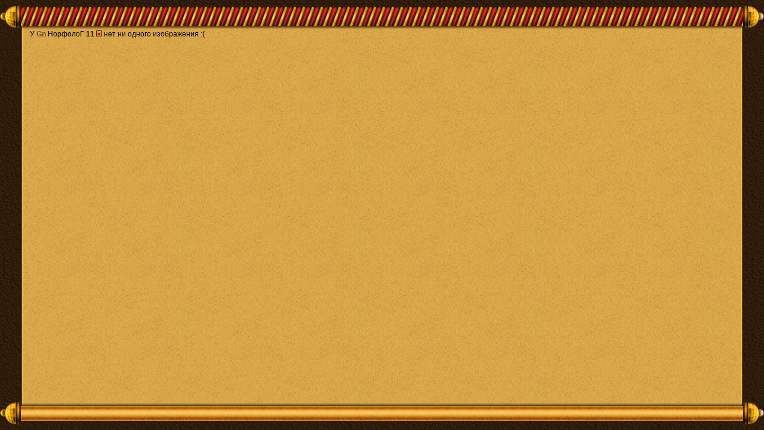

--- FILE ---
content_type: text/html; charset=windows-1251
request_url: https://5kings.ru/userpics.shtml?uid=954913
body_size: 2359
content:
<!DOCTYPE html>
<html lang="ru"><head>
<link rel="shortcut icon" href="/int_images/favicon.png" type="image/png">
<title>Фотографии НорфолоГ</title>
<link href="locnavig.css?145" rel="stylesheet" type="text/css" />
<META HTTP-EQUIV="Content-Type" CONTENT="text/html; charset=windows-1251">
<script src="jquery-2.1.3.js"></script>
<link rel=STYLESHEET type=text/css href="styles.css?xdac=3.64593998011127">
<script src="jquery-2.1.3.js"></script>
<script src="intscript.js" type=text/javascript></script>
</head><body>
<!-- Rating@Mail.ru counter -->
<script type="text/javascript">
var _tmr = window._tmr || (window._tmr = []);
_tmr.push({id: "3027403", type: "pageView", start: (new Date()).getTime()});
(function (d, w, id) {
  if (d.getElementById(id)) return;
  var ts = d.createElement("script"); ts.type = "text/javascript"; ts.async = true; ts.id = id;
  ts.src = (d.location.protocol == "https:" ? "https:" : "http:") + "//top-fwz1.mail.ru/js/code.js";
  var f = function () {var s = d.getElementsByTagName("script")[0]; s.parentNode.insertBefore(ts, s);};
  if (w.opera == "[object Opera]") { d.addEventListener("DOMContentLoaded", f, false); } else { f(); }
})(document, window, "topmailru-code");
</script><noscript><div>
<img src="//top-fwz1.mail.ru/counter?id=3027403;js=na" style="border:0;position:absolute;left:-9999px;" alt="" />
</div></noscript>
<!-- //Rating@Mail.ru counter -->
<!-- Top100 (Kraken) Counter -->
<script>
    (function (w, d, c) {
    (w[c] = w[c] || []).push(function() {
        var options = {
            project: 6155755,
            element: 'top100_widget',
        };
        try {
            w.top100Counter = new top100(options);
        } catch(e) { }
    });
    var n = d.getElementsByTagName("script")[0],
    s = d.createElement("script"),
    f = function () { n.parentNode.insertBefore(s, n); };
    s.type = "text/javascript";
    s.async = true;
    s.src =
    (d.location.protocol == "https:" ? "https:" : "http:") +
    "//st.top100.ru/top100/top100.js";

    if (w.opera == "[object Opera]") {
    d.addEventListener("DOMContentLoaded", f, false);
} else { f(); }
})(window, document, "_top100q");
</script>
<!-- END Top100 (Kraken) Counter -->
<table width="100%" height="100%" cellpadding="0" cellspacing="0" border="0" style="position: absolute; background: url(/int_images/background.jpg) repeat;">
<tr height="40">
<td width="100%" style="font-size:0.001pt;">
<table width="100%" height="40" cellpadding="0" cellspacing="0" border="0">
<tr height="40">
<td width="35" style="font-size:0.001pt;" valign="top"><img style="position: relative; top: 8px; z-index: 2;" src="/int_images/main_left_item.png" width="35" height="40"></td>
<td width="100%" style="font-size:0.001pt;"><div style="position:relative; top:10px;width: 100%; z-index: 2;height:38px; background: url(/int_images/main_middle_item.png) repeat-x;"></td>
<td width="35" style="font-size:0.001pt;" valign="top"><img style="position: relative; top: 8px; z-index: 2;" src="/int_images/main_right_item.png" width="35" height="40"></td>
</tr>
</table>
</td>
</tr>
<tr height="*">
<td>
<table width="100%" height="100%" cellpadding="0" cellspacing="0" border="0">
<tr height="100%">
<td width="30" style="font-size:0.001pt;"><img src="/site_images/spacer.gif" width="30" height="1"/></td>
<td width="10" style="font-size:0.001pt;">
<div style="position: relative; width: 10px; height:100%; background: url(/int_images/left_main_border.png) repeat-y;"></div>
</td>
<td width="*" style="background: url(/int_images/main_bg.jpg) repeat;" valign="top">
<table width="100%" height="100%" cellpadding="0" cellspacing="0" border="0" style="position:relative; margin-top: 10px;margin-bottom:7px;padding-left: 10px;padding-right: 10px;">
<tr><td valign="top">

<script>
jQuery(document).ready(function() {
    var w = jQuery(window).width();
    jQuery('.divContainer').each(function (i,el) {
        jQuery(el).css('width',(w-120)+'px');
        });
});

function DeleteImg(id)
{
    var f = document.createElement('form');
    f.setAttribute('action','userpics.shtml?uid=954913');
    f.setAttribute('method','POST');
    
    var i;
    i = document.createElement('input');
    i.setAttribute('type','hidden');
    i.setAttribute('name','actUser-DeleteUserImg');
    i.setAttribute('value',id);
    f.appendChild(i);
    
    document.body.appendChild(f);
    f.submit();
}

function SelectImg(id)
{
    jQuery('.userpic').each(function(i,el){
        var attrId = jQuery(el).attr('id');
        if (attrId != 'userimg'+id)
        {
            jQuery(el).removeClass('selected_img');
            jQuery(el).addClass('simple_img');
        }
        else
        {
            jQuery(el).removeClass('simple_img');
            jQuery(el).addClass('selected_img');
        }
    });
    jQuery('#imgContainer').load('ajax/viewimage_uid_954913_img_'+id+'.shtml');
    window.history.pushState({}, null, 'userpics.shtml?uid=954913&uimg='+id);
}

function VoteForPic(id,p)
{
    jQuery.ajax({
        method: "POST",
        url: 'ajax/viewimage_uid_954913_img_'+id+'_p_'+p+'.shtml',
        data: { 'actUser-VoteForUserPic': 1 }
    }).done(function( res ) {
        jQuery('#imgContainer').html(res);
    });
}

function MakeComment(id,p)
{
    var comment = jQuery('#opisanie').val();
    if (!comment)
        {
        alert('Необходим текст сообщения.');
        return 0;
        }
    jQuery.ajax({
        method: "POST",
        url: 'ajax/viewimage_uid_954913_img_'+id+'_p_'+p+'.shtml',
        data: { 'actUser-PutComment': id, 'comment' : comment }
    }).done(function( res ) {
        jQuery('#imgContainer').html(res);
    });
}

function DeleteComment(id,p,cid)
{
    jQuery.ajax({
        method: "POST",
        url: 'ajax/viewimage_uid_954913_img_'+id+'_p_'+p+'.shtml',
        data: { 'actUser-DeleteComment': cid }
    }).done(function( res ) {
        jQuery('#imgContainer').html(res);
    });
}

function ChangePage(id,p)
{
    jQuery('#imgContainer').load('ajax/viewimage_uid_954913_img_'+id+'_p_'+p+'.shtml');
}

function ShowEditTitle()
{
    jQuery('#edit_title').slideToggle("slow");
}

function EditTitle(id,p)
{
    var title = jQuery('#new_descr').val();
    jQuery.ajax({
        method: "POST",
        url: 'ajax/viewimage_uid_954913_img_'+id+'_p_'+p+'.shtml',
        data: { 'actUser-EditImgTitle': id, 'title' : title }
    }).done(function( res ) {
        jQuery('#imgContainer').html(res);
    });
}
</script>

У <nobr><font class=rGn title="Гном">Gn</font> НорфолоГ <b>11</b> <a class=infoimg href="/info.html?user=954913" target=_blank><img src=int_images/info.gif width=10 height=10 alt="" border=0></a></nobr> нет ни одного изображения :(<br>

<div id="imgContainer"></div>
	
<br><br>
</td></tr></table>
</td>
<td width="10" style="font-size:0.001pt;">
<div style="position: relative; width: 10px; height:100%; background: url(/int_images/right_main_border.png) repeat-y;"></div>
</td>
<td width="30" style="font-size:0.001pt;"><img src="/site_images/spacer.gif" width="30" height="1"/></td>
</tr>
</table>
</td>
</tr>
<tr height="40">
<td width="100%" style="font-size:0.001pt;">
<table width="100%" height="40" cellpadding="0" cellspacing="0" border="0">
<tr height="40">
<td width="35" style="font-size:0.001pt;" valign="top"><img style="position: relative; top: -8px; z-index: 2;" src="/int_images/main_left_item.png" width="35" height="40"></td>
<td width="100%" style="font-size:0.001pt;"><div style="position:relative; top:-9px;width: 100%; height:33px; background: url(/int_images/main_bot_middle_item.png) repeat-x;"></td>
<td width="35" style="font-size:0.001pt;" valign="top"><img style="position: relative; top: -8px; z-index: 2;" src="/int_images/main_right_item.png" width="35" height="40"></td>
</tr>
</table>
</td>
</tr>

</table>

</body>
</html>



--- FILE ---
content_type: text/css
request_url: https://5kings.ru/styles.css?xdac=3.64593998011127
body_size: 3337
content:
.column { display: flex; flex-direction: column; gap: 5px;}
.row { display: flex; flex-direction: row; gap: 5px;  -webkit-box-pack: center; -ms-flex-pack: center; justify-content: center; -webkit-box-align: center; -ms-flex-align: center;  align-items: center;}
.ax 	{border:solid 1px #964E29}
.ax td	{text-align:center;width:200px;vertical-align:middle;height:100px;border:solid 1px #964E29}

.clearfloat {
	clear: both;
}

#ap_1 { background: url(/int_images/ap_button.png) no-repeat; }
#ap_1:hover { background: url(/int_images/ap_button_act.png) no-repeat; }

#ulmethods li:hover { background: #FFD566; }

#top100_widget { display: none; }

.podpis {font-size: 11px;font-family: Tahoma;color: #733B14 !important;}
#my_cash {color: #BA0000 !important}
.last_answers {font-size: 11px; color: #733B14;}
.font_nravytsya {color: green}
.font_ne_nravytsya {color: red}
.red {color: red;}
table.item    				{border-collapse:collapse;border:solid 2px #964E29}
table.item td 				{border: 0px;padding: 5px;}
/*table.item tr.item 			{background:url('img/itemtbg.gif') repeat-x top} */
table.item tr.item td 		{padding:5px;border-top:solid 2px #964E29}
table.item tr.item td.item 	{padding:0px;vertical-align:top}

table.item tr.item td table.contr td {text-align:center;border: solid 3px #964E29; padding: 2px}
table.item tr.item td table.contr {border-collapse: collapse; border: solid 3px #964E29}

table.item2    				{border-collapse:collapse;border:solid 2px #964E29}
table.item2 td 				{padding: 5px;border:solid 2px #964E29}


body	{margin:0;scrollbar-arrow-color:#800000;} 

/*.jtable 	{border-collapse: collapse; border: solid 3px #B58D69}
.jtable td 	{border: solid 3px #B58D69; padding: 2px} */

table.simple td {border: 0px}

.remove_krest {cursor: pointer;width: 20px; height: 20px; background: url(/int_images/krest.png) no-repeat;}
.remove_krest:hover { background: url(/int_images/krest_act.png) no-repeat; }

.have_like {position: relative; float: left; margin-left: 10px; cursor: pointer; width: 30px; height: 30px; background: url(/int_images/like1.png) no-repeat;}
.havent_like {position: relative; float: left; margin-left: 10px; cursor: pointer; width: 30px; height: 30px; background: url(/int_images/like0.png) no-repeat;}
.have_like:hover , .havent_like:hover { background: url(/int_images/like_act.png) no-repeat; }

.siteA {text-decoration: none; font-weight: bold; color: #8A0606; }
.top			{color:#495C79}
.quo			{color:#808080;font-style:italic;}
.date			{color:#a0a0a0}
.name			{color:#c00000}

.mytime			{color:#007100;background-color:#00FFAD;}
.mytime3			{color:#003500;background-color:#00FFAD;}
.mytime2			{color:#000071;background-color:#00ADFF;}
.mytime1			{color:#447144;background-color:#88FFDD;}

.gdate,.othtime	{color:#007100}
.acpage			{color:#8c0000;text-decoration:underline}
.bcstxt			{color:gray}

.title,.title	{font-family:Tahoma, Courier New, Times New Roman;color:#8c0000;vertical-align: middle;}
.title			{font-size:12pt;font-weight:bold}
.ctitle			{text-decoration:underline;font-weight:bold}
.ftitle     	{color:#434A63;font:bold 17px Arial, Verdana}


.bchk0,.bchk1,.bchk2,.bchk3	{width:15px;height:18px;border:solid 0px;color:transparent}
.bchk0	{background-image:url(img/bchk0.gif)}
.bchk1	{background-image:url(img/bchk1.gif)}
.bchk2	{background-image:url(img/bchk2.gif)}



/* ### btn */
a.mbtn{
	font-size:11px;
	font-family:Arial;
	font-weight:bold;
	text-transform: uppercase;
	color:#434A63;
	padding-top:11px;
	height:33px;
	text-decoration:none;
	width:100px
}

.info, .info:visited, .info:active, .info:hover {color:white !important;font-weight:bold;background-color:blue}
.ramka {position: relative; height: 36px; vertical-align: middle;}
.button		{font:bold 11px Arial, Verdana}
.button b	{font:bold 11px Arial, Verdana}
.button-a	{font:bold 11px Arial, Verdana}
.button-a b	{font:bold 11px Arial, Verdana}


.button2 { text-align: center; }
.button input,.button button,.button2
	{border:solid 1px;height:19px;color:#7E0000;font:bold 11px Arial, Verdana;background-color:#FFEEBF;border-radius:6px; cursor: pointer;outline: none;}
.button input:hover,.button button:hover,.button2:hover
	{background-color:#FFD566;}	
.button-a input,.button-a button
	{border:solid 1px;height:19px;color:#7E0000;font:bold 11px Arial, Verdana;background-color:#BAB6AB;border-radius:6px;}
.button input,.button button		{}
.button-a input,.button-a button	{}

.main_menu {color: #8A0606;cursor: pointer;border:solid 1px transparent;outline: none;}	
.main_menu:hover
	{background-color:#FFD566; border: 1px solid #7E0000; border-radius:6px;}
.main_menu_act {background-color:#FFD566; border: 1px solid #7E0000; border-radius:6px;cursor:pointer}
.top_forum_menu {color: #8A0606;cursor: pointer;border:solid 1px transparent;outline: none;}	
.zagolovok_admin {color: green !important; cursor: pointer;}
.zagolovok_other {color: #8A0606 !important; cursor: pointer;}
.date_forum {color: #733B14}
.showvotedetailsdown {position:relative;float:left;width:20px;height:18px;background:url(/forum/arr_down.png) no-repeat;cursor:pointer;}
.showvotedetailsdown:hover {background:url(/forum/arr_down2.png) no-repeat;}
.showvotedetailsup {position:relative;float:left;width:20px;height:18px;background:url(/forum/arr_up.png) no-repeat;cursor:pointer;}
.showvotedetailsup:hover {background:url(/forum/arr_up2.png) no-repeat;}

blockquote {margin:5px;background-color:#f1dda5;padding:5px;border:1px dashed grey;text-align:left}

*				{color:#000000;font-size:12px;font-family:Verdana,Arial,Helvetica,Tahoma,sans-serif;}
p,li			{/*text-align:justify*/}
table.collapse	{padding:0px;border-collapse:collapse;border:0px;}
table.fit		{width:100%;height:100%;}
.infoimg 			{position:relative;top:0px}

.msmall *{font:10px !important}
.hand 	*{cursor:hand}
font.zagolovok_other b {color:#8A0606;}
font.zagolovok_other p {color:#8A0606;}
font.zagolovok_other center {color:#8A0606;}
font.zagolovok_other strike {color:#8A0606;}
/*b/chat*/
.mnu									{position:absolute;border:solid 1px navy}
.mnu .tdover,.mnu .tdout,.mnu .tdhead	{color:navy;cursor:default}
.mnu .tdout,.mnu .tdhead 	{background:#F1E7C9}
.mnu .tdover				{background:#F1DDA5}

/*arenat*/
td.final-v	 {border-left:solid 1px red}
td.common-v	 {border-left:solid 1px navy}
td.final-vh	 {border-left:solid 1px red;border-bottom:solid 1px red;vertical-align:bottom}
td.common-vh {border-left:solid 1px navy;border-bottom:solid 1px navy;vertical-align:bottom}
td.common	 {border-bottom:solid 1px navy}

.pers_armr, .pers_armr span	{color:#800;font:bold 12px Arial, Verdana;}
.inj 						{filter:alpha(opacity=60);-moz-opacity:.6;}

.bordo, .bordo *									{font: Arial, Verdana;}
.bordo a, .bordo a:visited, a, a:visited 			{text-decoration:none;FONT-WEIGHT:bold;}
.bordo a:hover, a:hover, .bordo a:active, a:active	{color:#0066FF}

.f10			{font-size:10px}
.sm,.sm2,.nm	{font-size:12px}
.f15			{font-size:15px}
.bcbsml			{font-size:7pt}
h1				{font-size:15pt}

.c800				{color:#800}
.cnavy				{color:navy}
.too				{color:#000000;font-size:12px;font-weight:bold}
.menu				{color:#1F59B3;font-size:12px;font-weight:bold;}
.krit,.private,.sys	{color:red;    font-weight:bold}
.uvor,.green		{color:green;  font-weight:bold}
.otv				{color:#800;   font-weight:bold}
.luck,.blue,.hick	{color:blue;   font-weight:bold}
.grey               {color:grey;   font-weight:bold}
.gold {color: #BA0000 !important;font-weight:bold}
.back				{color:#BC2EEA;font-weight:bold}

.s-0	{color:Navy    !important;font-style:italic;font-weight:normal !important}
.s-1	{color:#c00000 !important;font-style:italic;font-weight:normal !important}
.s-2	{color:#880088 !important;font-style:italic;font-weight:normal !important}
.s0		{color:Navy    !important;font-weight:bold}
.s1		{color:#c00000 !important;font-weight:bold}
.s2		{color:#880088 !important;font-weight:bold}

.rOr	{color:#30210E;font-weight:bold}
.rEl	{color:green;font-weight:bold}
.rGn	{color:#664B39;font-weight:bold}
.rHb	{color:Maroon;font-weight:bold}
.rHm	{color:#BC2EEA;font-weight:bold}
.rDr	{color:red;font-weight:bold;}
.rAr    {color:#0066cc;font-weight:bold;}
.rAb    {color:#0800B9;font-weight: bold;}
.rWm	{color:black;font-weight:bold}

a {color: navy;}

#in_button { background: url(/int_images/in_button.png) no-repeat; }
#in_button:hover { background: url(/int_images/in_button_act.png) no-repeat; }
#out_button { background: url(/int_images/out_button.png) no-repeat; }
#out_button:hover { background: url(/int_images/out_button_act.png) no-repeat; }

.edit_button { position: relative; float: left; width: 30px; height: 30px; cursor: pointer; background: url(/int_images/edit.gif) no-repeat; margin-left: 10px; }
.edit_button:hover { background: url(/int_images/edit_act.gif) no-repeat; }
.selected_img { position: relative; float: left; border: 1px solid grey; padding: 10px; }
.simple_img { position: relative; float: left; padding: 10px; }

.hidden { display: none; }
.block { display: block; }

.left { float: left; }

#elng  { position: relative; top: 70px; left: 101px; width: 146px; height: 233px; background: url(/int_images/ng/elng.png); cursor: pointer; }
#elng:hover { background: url(/int_images/ng/elng_act.png); }
#el2ng  { position: relative; top: 70px; left: 101px; width: 146px; height: 233px; background: url(/int_images/ng/elng.png); }

.ios7-switch {
    display: inline-block;
    position: relative;
    cursor: pointer;
    -webkit-user-select: none;
    -moz-user-select: none;
    -ms-user-select: none;
    user-select: none;
    -webkit-tap-highlight-color: transparent;
    tap-highlight-color: transparent;
}

.ios7-switch input {
    opacity: 0;
    position: absolute;
}

.ios7-switch input + span {
    position: relative;
    display: inline-block;
    width: 1.65em;
    height: 1em;
    background: white;
    box-shadow: inset 0 0 0 0.0625em #e9e9e9;
    border-radius: 0.5em;
    vertical-align: -0.15em;
    transition: all 0.40s cubic-bezier(.17,.67,.43,.98);
}

.ios7-switch:active input + span,
.ios7-switch input + span:active {
    box-shadow: inset 0 0 0 0.73em #e9e9e9;
}

.ios7-switch input + span:after {
    position: absolute;
    display: block;
    content: '';
    width: 0.875em;
    height: 0.875em;
    border-radius: 0.4375em;
    top: 0.0625em;
    left: 0.0625em;
    background: white;
    box-shadow: inset 0 0 0 0.03em rgba(0,0,0,0.1),
                0 0 0.05em rgba(0,0,0,0.05),
                0 0.1em 0.2em rgba(0,0,0,0.2);
    transition: all 0.25s ease-out;
}

.ios7-switch:active input + span:after,
.ios7-switch input + span:active:after {
    width: 1.15em;
}

.ios7-switch input:checked + span {
    box-shadow: inset 0 0 0 0.73em #4cd964;
}

.ios7-switch input:checked + span:after {
    left: 0.7125em;
}

.ios7-switch:active input:checked + span:after,
.ios7-switch input:checked + span:active:after {
    left: 0.4375em;
}

/* accessibility styles */
.ios7-switch input:focus + span:after {
    box-shadow: inset 0 0 0 0.03em rgba(0,0,0,0.15),
                0 0 0.05em rgba(0,0,0,0.08),
                0 0.1em 0.2em rgba(0,0,0,0.3);
    background: #fff;
}

.ios7-switch input:focus + span {
    box-shadow: inset 0 0 0 0.0625em #dadada;
}

.ios7-switch input:focus:checked + span {
    box-shadow: inset 0 0 0 0.73em #33be4b;
}

/* reset accessibility style on hover */
.ios7-switch:hover input:focus + span:after {
    box-shadow: inset 0 0 0 0.03em rgba(0,0,0,0.1),
                0 0 0.05em rgba(0,0,0,0.05),
                0 0.1em 0.2em rgba(0,0,0,0.2);
    background: #fff;
}

.ios7-switch:hover input:focus + span {
    box-shadow: inset 0 0 0 0.0625em #e9e9e9;
}

.ios7-switch:hover input:focus:checked + span {
    box-shadow: inset 0 0 0 0.73em #4cd964;
}

/* Styles depended on main bg */
.group_button { background: url(/int_images/group.png) no-repeat; width: 22px; height: 22px; cursor: pointer;}
.group_button:hover { background: url(/int_images/group_act.png) no-repeat; }
.loc_button { background: url(/int_images/location.png) no-repeat; width: 22px; height: 22px; cursor: pointer;}
.loc_button:hover { background: url(/int_images/location_act.png) no-repeat; }
.gorod_left_item_zagolovok { z-index: 2; top: -2px; width: 60px; height: 41px; position: relative; background: url(/int_images/gorod/left_item_zagolovok.png) no-repeat; }
.right_item_zagolovok { z-index: 2; top: -2px; width: 62px; height: 41px; position: relative; background: url(/int_images/gorod/right_item_zagolovok.png) no-repeat; }
.middle_item_zagolovok { z-index: 2;top: 3px; height:32px; position: relative; background: url(/int_images/gorod/middle_item_zagolovok.png) repeat-x; }
.gorod_nadpis { color: #FDF381; }
#rollingscroll { white-space: nowrap;color: #5f4d2a; font-weight: bold;height: 15px; top: 10px;float:right; right: 35px;position: relative; }

#zh_button { background: url(/int_images/forum/zh_button.png) no-repeat; }
#zh_button:hover { background: url(/int_images/forum/zh_button_act.png) no-repeat; }
#k_button { background: url(/int_images/forum/k_button.png) no-repeat; }
#k_button:hover { background: url(/int_images/forum/k_button_act.png) no-repeat; }
#ch_button { background: url(/int_images/forum/ch_button.png) no-repeat; }
#ch_button:hover { background: url(/int_images/forum/ch_button_act.png) no-repeat; }
#z_button { background: url(/int_images/forum/z_button.png) no-repeat; }
#z_button:hover { background: url(/int_images/forum/z_button_act.png) no-repeat; }
#text_allign_button1 { background: url(/int_images/forum/text_allign_button1.png) no-repeat; }
#text_allign_button1:hover { background: url(/int_images/forum/text_allign_button1_act.png) no-repeat; }
#text_allign_button2 { background: url(/int_images/forum/text_allign_button2.png) no-repeat; }
#text_allign_button2:hover { background: url(/int_images/forum/text_allign_button2_act.png) no-repeat; }
#text_allign_button3 { background: url(/int_images/forum/text_allign_button3.png) no-repeat; }
#text_allign_button3:hover { background: url(/int_images/forum/text_allign_button3_act.png) no-repeat; }
#citata_button { background: url(/int_images/forum/citata_button.png) no-repeat; }
#citata_button:hover { background: url(/int_images/forum/citata_button_act.png) no-repeat; }
#ssylka_button { background: url(/int_images/forum/ssylka_button.png) no-repeat; }
#ssylka_button:hover { background: url(/int_images/forum/ssylka_button_act.png) no-repeat; }
#klan_button { background: url(/int_images/forum/klan_button.png) no-repeat; }
#klan_button:hover { background: url(/int_images/forum/klan_button_act.png) no-repeat; }
#pers_button { background: url(/int_images/forum/pers_button.png) no-repeat; }
#pers_button:hover { background: url(/int_images/forum/pers_button_act.png) no-repeat; }
#add_button { background: url(/int_images/forum/add_img.png) no-repeat; }
#add_button:hover { background: url(/int_images/forum/add_img_act.png) no-repeat; }

.zakrepit {position:relative;float:left;width:43px;height:43px;background:url(/int_images/forum/zakrepit.png) no-repeat;cursor:pointer;}
.zakrepit:hover {background:url(/int_images/forum/zakrepit_act.png) no-repeat;}
.otkrepit {position:relative;float:left;width:43px;height:43px;background:url(/int_images/forum/otkrepit.png) no-repeat;cursor:pointer;}
.otkrepit:hover {background:url(/int_images/forum/otkrepit_act.png) no-repeat;}
.udalit {position:relative;float:left;width:40px;height:44px;background:url(/int_images/forum/udalit.png) no-repeat;cursor:pointer;}
.udalit:hover {background:url(/int_images/forum/udalit_act.png) no-repeat;}
.citata {position:relative;float:right;width:41px;height:39px;background:url(/int_images/forum/citata.png) no-repeat;cursor:pointer;}
.citata:hover {background:url(/int_images/forum/citata_act.png) no-repeat;}
.edit {position:relative;float:left;width:42px;height:43px;background:url(/int_images/forum/edit.png) no-repeat;cursor:pointer;}
.edit:hover {background:url(/int_images/forum/edit_act.png) no-repeat;}
.open {position:relative;float:left;width:40px;height:46px;background:url(/int_images/forum/open.png) no-repeat;cursor:pointer;}
.open:hover {background:url(/int_images/forum/open_act.png) no-repeat;}
.close {position:relative;float:left;width:40px;height:46px;background:url(/int_images/forum/close.png) no-repeat;cursor:pointer;}
.close:hover {background:url(/int_images/forum/close_act.png) no-repeat;}
.zaloba {position:relative;float:right;width:40px;height:40px;background:url(/int_images/forum/zhaloba.png) no-repeat;cursor:pointer;}
.zaloba:hover {background:url(/int_images/forum/zhaloba_act.png) no-repeat;}
